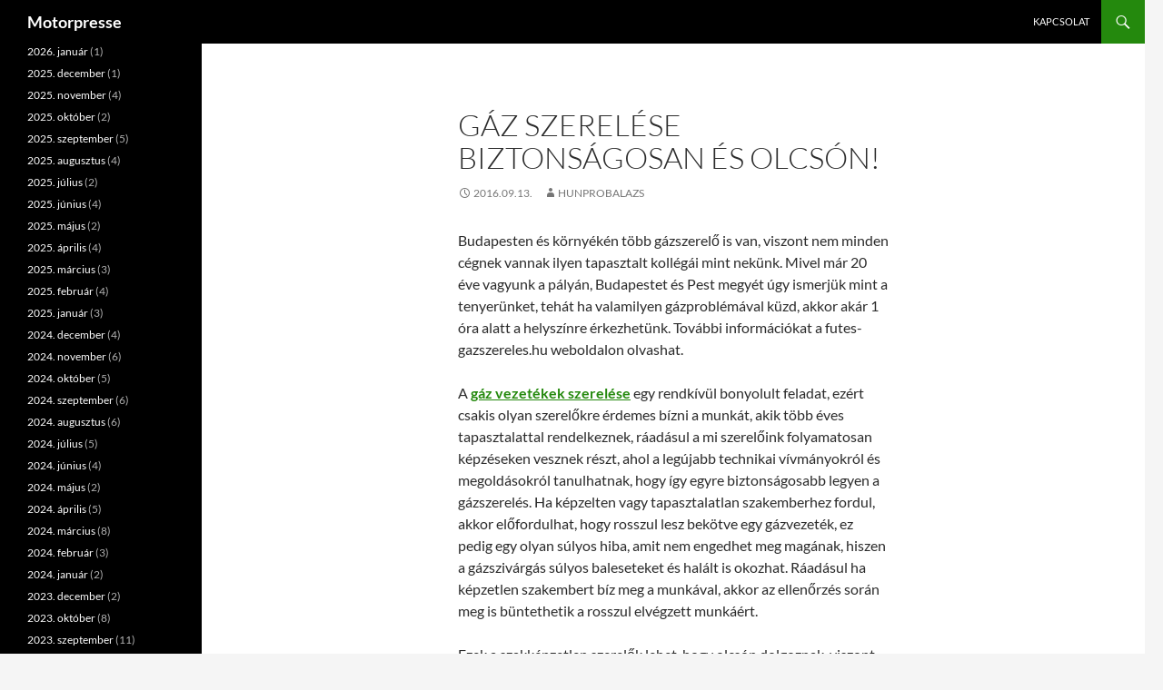

--- FILE ---
content_type: text/html; charset=UTF-8
request_url: https://motorpresse.hu/gaz-szerelese-biztonsagosan-es-olcson
body_size: 49969
content:
<!DOCTYPE html>
<html dir="ltr" lang="hu" prefix="og: https://ogp.me/ns#">
<head>
	<meta charset="UTF-8">
	<meta name="viewport" content="width=device-width, initial-scale=1.0">
	<title>Gáz szerelése biztonságosan és olcsón! - Motorpresse</title>
	<link rel="profile" href="https://gmpg.org/xfn/11">
	<link rel="pingback" href="https://motorpresse.hu/xmlrpc.php">
	
		<!-- All in One SEO 4.9.3 - aioseo.com -->
	<meta name="description" content="Budapesten és környékén több gázszerelő is van, viszont nem minden cégnek vannak ilyen tapasztalt kollégái mint nekünk. Mivel már 20 éve vagyunk a pályán, Budapestet és Pest megyét úgy ismerjük mint a tenyerünket, tehát ha valamilyen gázproblémával küzd, akkor akár 1 óra alatt a helyszínre érkezhetünk. További információkat a futes-gazszereles.hu weboldalon olvashat. A gáz vezetékek" />
	<meta name="robots" content="max-image-preview:large" />
	<meta name="author" content="hunprobalazs"/>
	<link rel="canonical" href="https://motorpresse.hu/gaz-szerelese-biztonsagosan-es-olcson" />
	<meta name="generator" content="All in One SEO (AIOSEO) 4.9.3" />
		<meta property="og:locale" content="hu_HU" />
		<meta property="og:site_name" content="Motorpresse -" />
		<meta property="og:type" content="article" />
		<meta property="og:title" content="Gáz szerelése biztonságosan és olcsón! - Motorpresse" />
		<meta property="og:description" content="Budapesten és környékén több gázszerelő is van, viszont nem minden cégnek vannak ilyen tapasztalt kollégái mint nekünk. Mivel már 20 éve vagyunk a pályán, Budapestet és Pest megyét úgy ismerjük mint a tenyerünket, tehát ha valamilyen gázproblémával küzd, akkor akár 1 óra alatt a helyszínre érkezhetünk. További információkat a futes-gazszereles.hu weboldalon olvashat. A gáz vezetékek" />
		<meta property="og:url" content="https://motorpresse.hu/gaz-szerelese-biztonsagosan-es-olcson" />
		<meta property="article:published_time" content="2016-09-12T23:00:42+00:00" />
		<meta property="article:modified_time" content="2016-09-12T23:00:42+00:00" />
		<meta name="twitter:card" content="summary" />
		<meta name="twitter:title" content="Gáz szerelése biztonságosan és olcsón! - Motorpresse" />
		<meta name="twitter:description" content="Budapesten és környékén több gázszerelő is van, viszont nem minden cégnek vannak ilyen tapasztalt kollégái mint nekünk. Mivel már 20 éve vagyunk a pályán, Budapestet és Pest megyét úgy ismerjük mint a tenyerünket, tehát ha valamilyen gázproblémával küzd, akkor akár 1 óra alatt a helyszínre érkezhetünk. További információkat a futes-gazszereles.hu weboldalon olvashat. A gáz vezetékek" />
		<script type="application/ld+json" class="aioseo-schema">
			{"@context":"https:\/\/schema.org","@graph":[{"@type":"BlogPosting","@id":"https:\/\/motorpresse.hu\/gaz-szerelese-biztonsagosan-es-olcson#blogposting","name":"G\u00e1z szerel\u00e9se biztons\u00e1gosan \u00e9s olcs\u00f3n! - Motorpresse","headline":"G\u00e1z szerel\u00e9se biztons\u00e1gosan \u00e9s olcs\u00f3n!","author":{"@id":"https:\/\/motorpresse.hu\/author\/hunprobalazs#author"},"publisher":{"@id":"https:\/\/motorpresse.hu\/#organization"},"datePublished":"2016-09-13T00:00:42+02:00","dateModified":"2016-09-13T00:00:42+02:00","inLanguage":"hu-HU","mainEntityOfPage":{"@id":"https:\/\/motorpresse.hu\/gaz-szerelese-biztonsagosan-es-olcson#webpage"},"isPartOf":{"@id":"https:\/\/motorpresse.hu\/gaz-szerelese-biztonsagosan-es-olcson#webpage"},"articleSection":"Cikkek, g\u00e1zszerel\u00e9s"},{"@type":"BreadcrumbList","@id":"https:\/\/motorpresse.hu\/gaz-szerelese-biztonsagosan-es-olcson#breadcrumblist","itemListElement":[{"@type":"ListItem","@id":"https:\/\/motorpresse.hu#listItem","position":1,"name":"Home","item":"https:\/\/motorpresse.hu","nextItem":{"@type":"ListItem","@id":"https:\/\/motorpresse.hu\/category\/cikkek#listItem","name":"Cikkek"}},{"@type":"ListItem","@id":"https:\/\/motorpresse.hu\/category\/cikkek#listItem","position":2,"name":"Cikkek","item":"https:\/\/motorpresse.hu\/category\/cikkek","nextItem":{"@type":"ListItem","@id":"https:\/\/motorpresse.hu\/gaz-szerelese-biztonsagosan-es-olcson#listItem","name":"G\u00e1z szerel\u00e9se biztons\u00e1gosan \u00e9s olcs\u00f3n!"},"previousItem":{"@type":"ListItem","@id":"https:\/\/motorpresse.hu#listItem","name":"Home"}},{"@type":"ListItem","@id":"https:\/\/motorpresse.hu\/gaz-szerelese-biztonsagosan-es-olcson#listItem","position":3,"name":"G\u00e1z szerel\u00e9se biztons\u00e1gosan \u00e9s olcs\u00f3n!","previousItem":{"@type":"ListItem","@id":"https:\/\/motorpresse.hu\/category\/cikkek#listItem","name":"Cikkek"}}]},{"@type":"Organization","@id":"https:\/\/motorpresse.hu\/#organization","name":"Motorpresse","url":"https:\/\/motorpresse.hu\/"},{"@type":"Person","@id":"https:\/\/motorpresse.hu\/author\/hunprobalazs#author","url":"https:\/\/motorpresse.hu\/author\/hunprobalazs","name":"hunprobalazs","image":{"@type":"ImageObject","@id":"https:\/\/motorpresse.hu\/gaz-szerelese-biztonsagosan-es-olcson#authorImage","url":"https:\/\/secure.gravatar.com\/avatar\/ec8bcb2e16774534dac239e6eb065585376c3e7719625d41bb66e352794b84a7?s=96&d=mm&r=g","width":96,"height":96,"caption":"hunprobalazs"}},{"@type":"WebPage","@id":"https:\/\/motorpresse.hu\/gaz-szerelese-biztonsagosan-es-olcson#webpage","url":"https:\/\/motorpresse.hu\/gaz-szerelese-biztonsagosan-es-olcson","name":"G\u00e1z szerel\u00e9se biztons\u00e1gosan \u00e9s olcs\u00f3n! - Motorpresse","description":"Budapesten \u00e9s k\u00f6rny\u00e9k\u00e9n t\u00f6bb g\u00e1zszerel\u0151 is van, viszont nem minden c\u00e9gnek vannak ilyen tapasztalt koll\u00e9g\u00e1i mint nek\u00fcnk. Mivel m\u00e1r 20 \u00e9ve vagyunk a p\u00e1ly\u00e1n, Budapestet \u00e9s Pest megy\u00e9t \u00fagy ismerj\u00fck mint a tenyer\u00fcnket, teh\u00e1t ha valamilyen g\u00e1zprobl\u00e9m\u00e1val k\u00fczd, akkor ak\u00e1r 1 \u00f3ra alatt a helysz\u00ednre \u00e9rkezhet\u00fcnk. Tov\u00e1bbi inform\u00e1ci\u00f3kat a futes-gazszereles.hu weboldalon olvashat. A g\u00e1z vezet\u00e9kek","inLanguage":"hu-HU","isPartOf":{"@id":"https:\/\/motorpresse.hu\/#website"},"breadcrumb":{"@id":"https:\/\/motorpresse.hu\/gaz-szerelese-biztonsagosan-es-olcson#breadcrumblist"},"author":{"@id":"https:\/\/motorpresse.hu\/author\/hunprobalazs#author"},"creator":{"@id":"https:\/\/motorpresse.hu\/author\/hunprobalazs#author"},"datePublished":"2016-09-13T00:00:42+02:00","dateModified":"2016-09-13T00:00:42+02:00"},{"@type":"WebSite","@id":"https:\/\/motorpresse.hu\/#website","url":"https:\/\/motorpresse.hu\/","name":"Motorpresse","inLanguage":"hu-HU","publisher":{"@id":"https:\/\/motorpresse.hu\/#organization"}}]}
		</script>
		<!-- All in One SEO -->

<link rel='dns-prefetch' href='//www.googletagmanager.com' />
<link rel="alternate" type="application/rss+xml" title="Motorpresse &raquo; hírcsatorna" href="https://motorpresse.hu/feed" />
<link rel="alternate" type="application/rss+xml" title="Motorpresse &raquo; hozzászólás hírcsatorna" href="https://motorpresse.hu/comments/feed" />
<link rel="alternate" title="oEmbed (JSON)" type="application/json+oembed" href="https://motorpresse.hu/wp-json/oembed/1.0/embed?url=https%3A%2F%2Fmotorpresse.hu%2Fgaz-szerelese-biztonsagosan-es-olcson" />
<link rel="alternate" title="oEmbed (XML)" type="text/xml+oembed" href="https://motorpresse.hu/wp-json/oembed/1.0/embed?url=https%3A%2F%2Fmotorpresse.hu%2Fgaz-szerelese-biztonsagosan-es-olcson&#038;format=xml" />
<style id='wp-img-auto-sizes-contain-inline-css'>
img:is([sizes=auto i],[sizes^="auto," i]){contain-intrinsic-size:3000px 1500px}
/*# sourceURL=wp-img-auto-sizes-contain-inline-css */
</style>
<style id='wp-emoji-styles-inline-css'>

	img.wp-smiley, img.emoji {
		display: inline !important;
		border: none !important;
		box-shadow: none !important;
		height: 1em !important;
		width: 1em !important;
		margin: 0 0.07em !important;
		vertical-align: -0.1em !important;
		background: none !important;
		padding: 0 !important;
	}
/*# sourceURL=wp-emoji-styles-inline-css */
</style>
<style id='wp-block-library-inline-css'>
:root{--wp-block-synced-color:#7a00df;--wp-block-synced-color--rgb:122,0,223;--wp-bound-block-color:var(--wp-block-synced-color);--wp-editor-canvas-background:#ddd;--wp-admin-theme-color:#007cba;--wp-admin-theme-color--rgb:0,124,186;--wp-admin-theme-color-darker-10:#006ba1;--wp-admin-theme-color-darker-10--rgb:0,107,160.5;--wp-admin-theme-color-darker-20:#005a87;--wp-admin-theme-color-darker-20--rgb:0,90,135;--wp-admin-border-width-focus:2px}@media (min-resolution:192dpi){:root{--wp-admin-border-width-focus:1.5px}}.wp-element-button{cursor:pointer}:root .has-very-light-gray-background-color{background-color:#eee}:root .has-very-dark-gray-background-color{background-color:#313131}:root .has-very-light-gray-color{color:#eee}:root .has-very-dark-gray-color{color:#313131}:root .has-vivid-green-cyan-to-vivid-cyan-blue-gradient-background{background:linear-gradient(135deg,#00d084,#0693e3)}:root .has-purple-crush-gradient-background{background:linear-gradient(135deg,#34e2e4,#4721fb 50%,#ab1dfe)}:root .has-hazy-dawn-gradient-background{background:linear-gradient(135deg,#faaca8,#dad0ec)}:root .has-subdued-olive-gradient-background{background:linear-gradient(135deg,#fafae1,#67a671)}:root .has-atomic-cream-gradient-background{background:linear-gradient(135deg,#fdd79a,#004a59)}:root .has-nightshade-gradient-background{background:linear-gradient(135deg,#330968,#31cdcf)}:root .has-midnight-gradient-background{background:linear-gradient(135deg,#020381,#2874fc)}:root{--wp--preset--font-size--normal:16px;--wp--preset--font-size--huge:42px}.has-regular-font-size{font-size:1em}.has-larger-font-size{font-size:2.625em}.has-normal-font-size{font-size:var(--wp--preset--font-size--normal)}.has-huge-font-size{font-size:var(--wp--preset--font-size--huge)}.has-text-align-center{text-align:center}.has-text-align-left{text-align:left}.has-text-align-right{text-align:right}.has-fit-text{white-space:nowrap!important}#end-resizable-editor-section{display:none}.aligncenter{clear:both}.items-justified-left{justify-content:flex-start}.items-justified-center{justify-content:center}.items-justified-right{justify-content:flex-end}.items-justified-space-between{justify-content:space-between}.screen-reader-text{border:0;clip-path:inset(50%);height:1px;margin:-1px;overflow:hidden;padding:0;position:absolute;width:1px;word-wrap:normal!important}.screen-reader-text:focus{background-color:#ddd;clip-path:none;color:#444;display:block;font-size:1em;height:auto;left:5px;line-height:normal;padding:15px 23px 14px;text-decoration:none;top:5px;width:auto;z-index:100000}html :where(.has-border-color){border-style:solid}html :where([style*=border-top-color]){border-top-style:solid}html :where([style*=border-right-color]){border-right-style:solid}html :where([style*=border-bottom-color]){border-bottom-style:solid}html :where([style*=border-left-color]){border-left-style:solid}html :where([style*=border-width]){border-style:solid}html :where([style*=border-top-width]){border-top-style:solid}html :where([style*=border-right-width]){border-right-style:solid}html :where([style*=border-bottom-width]){border-bottom-style:solid}html :where([style*=border-left-width]){border-left-style:solid}html :where(img[class*=wp-image-]){height:auto;max-width:100%}:where(figure){margin:0 0 1em}html :where(.is-position-sticky){--wp-admin--admin-bar--position-offset:var(--wp-admin--admin-bar--height,0px)}@media screen and (max-width:600px){html :where(.is-position-sticky){--wp-admin--admin-bar--position-offset:0px}}

/*# sourceURL=wp-block-library-inline-css */
</style><style id='wp-block-archives-inline-css'>
.wp-block-archives{box-sizing:border-box}.wp-block-archives-dropdown label{display:block}
/*# sourceURL=https://motorpresse.hu/wp-includes/blocks/archives/style.min.css */
</style>
<style id='wp-block-heading-inline-css'>
h1:where(.wp-block-heading).has-background,h2:where(.wp-block-heading).has-background,h3:where(.wp-block-heading).has-background,h4:where(.wp-block-heading).has-background,h5:where(.wp-block-heading).has-background,h6:where(.wp-block-heading).has-background{padding:1.25em 2.375em}h1.has-text-align-left[style*=writing-mode]:where([style*=vertical-lr]),h1.has-text-align-right[style*=writing-mode]:where([style*=vertical-rl]),h2.has-text-align-left[style*=writing-mode]:where([style*=vertical-lr]),h2.has-text-align-right[style*=writing-mode]:where([style*=vertical-rl]),h3.has-text-align-left[style*=writing-mode]:where([style*=vertical-lr]),h3.has-text-align-right[style*=writing-mode]:where([style*=vertical-rl]),h4.has-text-align-left[style*=writing-mode]:where([style*=vertical-lr]),h4.has-text-align-right[style*=writing-mode]:where([style*=vertical-rl]),h5.has-text-align-left[style*=writing-mode]:where([style*=vertical-lr]),h5.has-text-align-right[style*=writing-mode]:where([style*=vertical-rl]),h6.has-text-align-left[style*=writing-mode]:where([style*=vertical-lr]),h6.has-text-align-right[style*=writing-mode]:where([style*=vertical-rl]){rotate:180deg}
/*# sourceURL=https://motorpresse.hu/wp-includes/blocks/heading/style.min.css */
</style>
<style id='wp-block-group-inline-css'>
.wp-block-group{box-sizing:border-box}:where(.wp-block-group.wp-block-group-is-layout-constrained){position:relative}
/*# sourceURL=https://motorpresse.hu/wp-includes/blocks/group/style.min.css */
</style>
<style id='wp-block-group-theme-inline-css'>
:where(.wp-block-group.has-background){padding:1.25em 2.375em}
/*# sourceURL=https://motorpresse.hu/wp-includes/blocks/group/theme.min.css */
</style>
<style id='global-styles-inline-css'>
:root{--wp--preset--aspect-ratio--square: 1;--wp--preset--aspect-ratio--4-3: 4/3;--wp--preset--aspect-ratio--3-4: 3/4;--wp--preset--aspect-ratio--3-2: 3/2;--wp--preset--aspect-ratio--2-3: 2/3;--wp--preset--aspect-ratio--16-9: 16/9;--wp--preset--aspect-ratio--9-16: 9/16;--wp--preset--color--black: #000;--wp--preset--color--cyan-bluish-gray: #abb8c3;--wp--preset--color--white: #fff;--wp--preset--color--pale-pink: #f78da7;--wp--preset--color--vivid-red: #cf2e2e;--wp--preset--color--luminous-vivid-orange: #ff6900;--wp--preset--color--luminous-vivid-amber: #fcb900;--wp--preset--color--light-green-cyan: #7bdcb5;--wp--preset--color--vivid-green-cyan: #00d084;--wp--preset--color--pale-cyan-blue: #8ed1fc;--wp--preset--color--vivid-cyan-blue: #0693e3;--wp--preset--color--vivid-purple: #9b51e0;--wp--preset--color--green: #24890d;--wp--preset--color--dark-gray: #2b2b2b;--wp--preset--color--medium-gray: #767676;--wp--preset--color--light-gray: #f5f5f5;--wp--preset--gradient--vivid-cyan-blue-to-vivid-purple: linear-gradient(135deg,rgb(6,147,227) 0%,rgb(155,81,224) 100%);--wp--preset--gradient--light-green-cyan-to-vivid-green-cyan: linear-gradient(135deg,rgb(122,220,180) 0%,rgb(0,208,130) 100%);--wp--preset--gradient--luminous-vivid-amber-to-luminous-vivid-orange: linear-gradient(135deg,rgb(252,185,0) 0%,rgb(255,105,0) 100%);--wp--preset--gradient--luminous-vivid-orange-to-vivid-red: linear-gradient(135deg,rgb(255,105,0) 0%,rgb(207,46,46) 100%);--wp--preset--gradient--very-light-gray-to-cyan-bluish-gray: linear-gradient(135deg,rgb(238,238,238) 0%,rgb(169,184,195) 100%);--wp--preset--gradient--cool-to-warm-spectrum: linear-gradient(135deg,rgb(74,234,220) 0%,rgb(151,120,209) 20%,rgb(207,42,186) 40%,rgb(238,44,130) 60%,rgb(251,105,98) 80%,rgb(254,248,76) 100%);--wp--preset--gradient--blush-light-purple: linear-gradient(135deg,rgb(255,206,236) 0%,rgb(152,150,240) 100%);--wp--preset--gradient--blush-bordeaux: linear-gradient(135deg,rgb(254,205,165) 0%,rgb(254,45,45) 50%,rgb(107,0,62) 100%);--wp--preset--gradient--luminous-dusk: linear-gradient(135deg,rgb(255,203,112) 0%,rgb(199,81,192) 50%,rgb(65,88,208) 100%);--wp--preset--gradient--pale-ocean: linear-gradient(135deg,rgb(255,245,203) 0%,rgb(182,227,212) 50%,rgb(51,167,181) 100%);--wp--preset--gradient--electric-grass: linear-gradient(135deg,rgb(202,248,128) 0%,rgb(113,206,126) 100%);--wp--preset--gradient--midnight: linear-gradient(135deg,rgb(2,3,129) 0%,rgb(40,116,252) 100%);--wp--preset--font-size--small: 13px;--wp--preset--font-size--medium: 20px;--wp--preset--font-size--large: 36px;--wp--preset--font-size--x-large: 42px;--wp--preset--spacing--20: 0.44rem;--wp--preset--spacing--30: 0.67rem;--wp--preset--spacing--40: 1rem;--wp--preset--spacing--50: 1.5rem;--wp--preset--spacing--60: 2.25rem;--wp--preset--spacing--70: 3.38rem;--wp--preset--spacing--80: 5.06rem;--wp--preset--shadow--natural: 6px 6px 9px rgba(0, 0, 0, 0.2);--wp--preset--shadow--deep: 12px 12px 50px rgba(0, 0, 0, 0.4);--wp--preset--shadow--sharp: 6px 6px 0px rgba(0, 0, 0, 0.2);--wp--preset--shadow--outlined: 6px 6px 0px -3px rgb(255, 255, 255), 6px 6px rgb(0, 0, 0);--wp--preset--shadow--crisp: 6px 6px 0px rgb(0, 0, 0);}:where(.is-layout-flex){gap: 0.5em;}:where(.is-layout-grid){gap: 0.5em;}body .is-layout-flex{display: flex;}.is-layout-flex{flex-wrap: wrap;align-items: center;}.is-layout-flex > :is(*, div){margin: 0;}body .is-layout-grid{display: grid;}.is-layout-grid > :is(*, div){margin: 0;}:where(.wp-block-columns.is-layout-flex){gap: 2em;}:where(.wp-block-columns.is-layout-grid){gap: 2em;}:where(.wp-block-post-template.is-layout-flex){gap: 1.25em;}:where(.wp-block-post-template.is-layout-grid){gap: 1.25em;}.has-black-color{color: var(--wp--preset--color--black) !important;}.has-cyan-bluish-gray-color{color: var(--wp--preset--color--cyan-bluish-gray) !important;}.has-white-color{color: var(--wp--preset--color--white) !important;}.has-pale-pink-color{color: var(--wp--preset--color--pale-pink) !important;}.has-vivid-red-color{color: var(--wp--preset--color--vivid-red) !important;}.has-luminous-vivid-orange-color{color: var(--wp--preset--color--luminous-vivid-orange) !important;}.has-luminous-vivid-amber-color{color: var(--wp--preset--color--luminous-vivid-amber) !important;}.has-light-green-cyan-color{color: var(--wp--preset--color--light-green-cyan) !important;}.has-vivid-green-cyan-color{color: var(--wp--preset--color--vivid-green-cyan) !important;}.has-pale-cyan-blue-color{color: var(--wp--preset--color--pale-cyan-blue) !important;}.has-vivid-cyan-blue-color{color: var(--wp--preset--color--vivid-cyan-blue) !important;}.has-vivid-purple-color{color: var(--wp--preset--color--vivid-purple) !important;}.has-black-background-color{background-color: var(--wp--preset--color--black) !important;}.has-cyan-bluish-gray-background-color{background-color: var(--wp--preset--color--cyan-bluish-gray) !important;}.has-white-background-color{background-color: var(--wp--preset--color--white) !important;}.has-pale-pink-background-color{background-color: var(--wp--preset--color--pale-pink) !important;}.has-vivid-red-background-color{background-color: var(--wp--preset--color--vivid-red) !important;}.has-luminous-vivid-orange-background-color{background-color: var(--wp--preset--color--luminous-vivid-orange) !important;}.has-luminous-vivid-amber-background-color{background-color: var(--wp--preset--color--luminous-vivid-amber) !important;}.has-light-green-cyan-background-color{background-color: var(--wp--preset--color--light-green-cyan) !important;}.has-vivid-green-cyan-background-color{background-color: var(--wp--preset--color--vivid-green-cyan) !important;}.has-pale-cyan-blue-background-color{background-color: var(--wp--preset--color--pale-cyan-blue) !important;}.has-vivid-cyan-blue-background-color{background-color: var(--wp--preset--color--vivid-cyan-blue) !important;}.has-vivid-purple-background-color{background-color: var(--wp--preset--color--vivid-purple) !important;}.has-black-border-color{border-color: var(--wp--preset--color--black) !important;}.has-cyan-bluish-gray-border-color{border-color: var(--wp--preset--color--cyan-bluish-gray) !important;}.has-white-border-color{border-color: var(--wp--preset--color--white) !important;}.has-pale-pink-border-color{border-color: var(--wp--preset--color--pale-pink) !important;}.has-vivid-red-border-color{border-color: var(--wp--preset--color--vivid-red) !important;}.has-luminous-vivid-orange-border-color{border-color: var(--wp--preset--color--luminous-vivid-orange) !important;}.has-luminous-vivid-amber-border-color{border-color: var(--wp--preset--color--luminous-vivid-amber) !important;}.has-light-green-cyan-border-color{border-color: var(--wp--preset--color--light-green-cyan) !important;}.has-vivid-green-cyan-border-color{border-color: var(--wp--preset--color--vivid-green-cyan) !important;}.has-pale-cyan-blue-border-color{border-color: var(--wp--preset--color--pale-cyan-blue) !important;}.has-vivid-cyan-blue-border-color{border-color: var(--wp--preset--color--vivid-cyan-blue) !important;}.has-vivid-purple-border-color{border-color: var(--wp--preset--color--vivid-purple) !important;}.has-vivid-cyan-blue-to-vivid-purple-gradient-background{background: var(--wp--preset--gradient--vivid-cyan-blue-to-vivid-purple) !important;}.has-light-green-cyan-to-vivid-green-cyan-gradient-background{background: var(--wp--preset--gradient--light-green-cyan-to-vivid-green-cyan) !important;}.has-luminous-vivid-amber-to-luminous-vivid-orange-gradient-background{background: var(--wp--preset--gradient--luminous-vivid-amber-to-luminous-vivid-orange) !important;}.has-luminous-vivid-orange-to-vivid-red-gradient-background{background: var(--wp--preset--gradient--luminous-vivid-orange-to-vivid-red) !important;}.has-very-light-gray-to-cyan-bluish-gray-gradient-background{background: var(--wp--preset--gradient--very-light-gray-to-cyan-bluish-gray) !important;}.has-cool-to-warm-spectrum-gradient-background{background: var(--wp--preset--gradient--cool-to-warm-spectrum) !important;}.has-blush-light-purple-gradient-background{background: var(--wp--preset--gradient--blush-light-purple) !important;}.has-blush-bordeaux-gradient-background{background: var(--wp--preset--gradient--blush-bordeaux) !important;}.has-luminous-dusk-gradient-background{background: var(--wp--preset--gradient--luminous-dusk) !important;}.has-pale-ocean-gradient-background{background: var(--wp--preset--gradient--pale-ocean) !important;}.has-electric-grass-gradient-background{background: var(--wp--preset--gradient--electric-grass) !important;}.has-midnight-gradient-background{background: var(--wp--preset--gradient--midnight) !important;}.has-small-font-size{font-size: var(--wp--preset--font-size--small) !important;}.has-medium-font-size{font-size: var(--wp--preset--font-size--medium) !important;}.has-large-font-size{font-size: var(--wp--preset--font-size--large) !important;}.has-x-large-font-size{font-size: var(--wp--preset--font-size--x-large) !important;}
/*# sourceURL=global-styles-inline-css */
</style>

<style id='classic-theme-styles-inline-css'>
/*! This file is auto-generated */
.wp-block-button__link{color:#fff;background-color:#32373c;border-radius:9999px;box-shadow:none;text-decoration:none;padding:calc(.667em + 2px) calc(1.333em + 2px);font-size:1.125em}.wp-block-file__button{background:#32373c;color:#fff;text-decoration:none}
/*# sourceURL=/wp-includes/css/classic-themes.min.css */
</style>
<link rel='stylesheet' id='dashicons-css' href='https://motorpresse.hu/wp-includes/css/dashicons.min.css?ver=e195b15c81fa51062f33784aac8d6b62' media='all' />
<link rel='stylesheet' id='admin-bar-css' href='https://motorpresse.hu/wp-includes/css/admin-bar.min.css?ver=e195b15c81fa51062f33784aac8d6b62' media='all' />
<style id='admin-bar-inline-css'>

    /* Hide CanvasJS credits for P404 charts specifically */
    #p404RedirectChart .canvasjs-chart-credit {
        display: none !important;
    }
    
    #p404RedirectChart canvas {
        border-radius: 6px;
    }

    .p404-redirect-adminbar-weekly-title {
        font-weight: bold;
        font-size: 14px;
        color: #fff;
        margin-bottom: 6px;
    }

    #wpadminbar #wp-admin-bar-p404_free_top_button .ab-icon:before {
        content: "\f103";
        color: #dc3545;
        top: 3px;
    }
    
    #wp-admin-bar-p404_free_top_button .ab-item {
        min-width: 80px !important;
        padding: 0px !important;
    }
    
    /* Ensure proper positioning and z-index for P404 dropdown */
    .p404-redirect-adminbar-dropdown-wrap { 
        min-width: 0; 
        padding: 0;
        position: static !important;
    }
    
    #wpadminbar #wp-admin-bar-p404_free_top_button_dropdown {
        position: static !important;
    }
    
    #wpadminbar #wp-admin-bar-p404_free_top_button_dropdown .ab-item {
        padding: 0 !important;
        margin: 0 !important;
    }
    
    .p404-redirect-dropdown-container {
        min-width: 340px;
        padding: 18px 18px 12px 18px;
        background: #23282d !important;
        color: #fff;
        border-radius: 12px;
        box-shadow: 0 8px 32px rgba(0,0,0,0.25);
        margin-top: 10px;
        position: relative !important;
        z-index: 999999 !important;
        display: block !important;
        border: 1px solid #444;
    }
    
    /* Ensure P404 dropdown appears on hover */
    #wpadminbar #wp-admin-bar-p404_free_top_button .p404-redirect-dropdown-container { 
        display: none !important;
    }
    
    #wpadminbar #wp-admin-bar-p404_free_top_button:hover .p404-redirect-dropdown-container { 
        display: block !important;
    }
    
    #wpadminbar #wp-admin-bar-p404_free_top_button:hover #wp-admin-bar-p404_free_top_button_dropdown .p404-redirect-dropdown-container {
        display: block !important;
    }
    
    .p404-redirect-card {
        background: #2c3338;
        border-radius: 8px;
        padding: 18px 18px 12px 18px;
        box-shadow: 0 2px 8px rgba(0,0,0,0.07);
        display: flex;
        flex-direction: column;
        align-items: flex-start;
        border: 1px solid #444;
    }
    
    .p404-redirect-btn {
        display: inline-block;
        background: #dc3545;
        color: #fff !important;
        font-weight: bold;
        padding: 5px 22px;
        border-radius: 8px;
        text-decoration: none;
        font-size: 17px;
        transition: background 0.2s, box-shadow 0.2s;
        margin-top: 8px;
        box-shadow: 0 2px 8px rgba(220,53,69,0.15);
        text-align: center;
        line-height: 1.6;
    }
    
    .p404-redirect-btn:hover {
        background: #c82333;
        color: #fff !important;
        box-shadow: 0 4px 16px rgba(220,53,69,0.25);
    }
    
    /* Prevent conflicts with other admin bar dropdowns */
    #wpadminbar .ab-top-menu > li:hover > .ab-item,
    #wpadminbar .ab-top-menu > li.hover > .ab-item {
        z-index: auto;
    }
    
    #wpadminbar #wp-admin-bar-p404_free_top_button:hover > .ab-item {
        z-index: 999998 !important;
    }
    
/*# sourceURL=admin-bar-inline-css */
</style>
<link rel='stylesheet' id='contact-form-7-css' href='https://motorpresse.hu/wp-content/plugins/contact-form-7/includes/css/styles.css?ver=6.1.4' media='all' />
<link rel='stylesheet' id='twentyfourteen-lato-css' href='https://motorpresse.hu/wp-content/themes/twentyfourteen/fonts/font-lato.css?ver=20230328' media='all' />
<link rel='stylesheet' id='genericons-css' href='https://motorpresse.hu/wp-content/themes/twentyfourteen/genericons/genericons.css?ver=20251101' media='all' />
<link rel='stylesheet' id='twentyfourteen-style-css' href='https://motorpresse.hu/wp-content/themes/twentyfourteen/style.css?ver=20251202' media='all' />
<link rel='stylesheet' id='twentyfourteen-block-style-css' href='https://motorpresse.hu/wp-content/themes/twentyfourteen/css/blocks.css?ver=20250715' media='all' />
<script src="https://motorpresse.hu/wp-includes/js/jquery/jquery.min.js?ver=3.7.1" id="jquery-core-js"></script>
<script src="https://motorpresse.hu/wp-includes/js/jquery/jquery-migrate.min.js?ver=3.4.1" id="jquery-migrate-js"></script>
<script src="https://motorpresse.hu/wp-content/themes/twentyfourteen/js/functions.js?ver=20250729" id="twentyfourteen-script-js" defer data-wp-strategy="defer"></script>
<link rel="https://api.w.org/" href="https://motorpresse.hu/wp-json/" /><link rel="alternate" title="JSON" type="application/json" href="https://motorpresse.hu/wp-json/wp/v2/posts/6778" /><link rel="EditURI" type="application/rsd+xml" title="RSD" href="https://motorpresse.hu/xmlrpc.php?rsd" />
<meta name="generator" content="Site Kit by Google 1.170.0" /><meta name="google-site-verification" content="hgl-u87aWGoRFYSREiMSh8Ix2De_oEvfmGM0C_skfL0">		<style id="wp-custom-css">
			.entry-content, .entry-summary, .page-content, .nav-links, .comment-content, .widget {
-webkit-hyphens: none;
-moz-hyphens: none;
-ms-hyphens: none;
hyphens: none;
word-wrap: normal;
}		</style>
		</head>

<body data-rsssl=1 class="wp-singular post-template-default single single-post postid-6778 single-format-standard wp-embed-responsive wp-theme-twentyfourteen masthead-fixed full-width singular">
<a class="screen-reader-text skip-link" href="#content">
	Kilépés a tartalomba</a>
<div id="page" class="hfeed site">
		
	<header id="masthead" class="site-header">
		<div class="header-main">
							<h1 class="site-title"><a href="https://motorpresse.hu/" rel="home" >Motorpresse</a></h1>
			
			<div class="search-toggle">
				<a href="#search-container" class="screen-reader-text" aria-expanded="false" aria-controls="search-container">
					Keresés				</a>
			</div>

			<nav id="primary-navigation" class="site-navigation primary-navigation">
				<button class="menu-toggle">Elsődleges menü</button>
				<div id="primary-menu" class="nav-menu"><ul>
<li class="page_item page-item-10"><a href="https://motorpresse.hu/kapcsolat">Kapcsolat</a></li>
</ul></div>
			</nav>
		</div>

		<div id="search-container" class="search-box-wrapper hide">
			<div class="search-box">
				<form role="search" method="get" class="search-form" action="https://motorpresse.hu/">
				<label>
					<span class="screen-reader-text">Keresés:</span>
					<input type="search" class="search-field" placeholder="Keresés&hellip;" value="" name="s" />
				</label>
				<input type="submit" class="search-submit" value="Keresés" />
			</form>			</div>
		</div>
	</header><!-- #masthead -->

	<div id="main" class="site-main">

	<div id="primary" class="content-area">
		<div id="content" class="site-content" role="main">
			
<article id="post-6778" class="post-6778 post type-post status-publish format-standard hentry category-cikkek tag-gazszereles">
	
	<header class="entry-header">
		<h1 class="entry-title">Gáz szerelése biztonságosan és olcsón!</h1>
		<div class="entry-meta">
			<span class="entry-date"><a href="https://motorpresse.hu/gaz-szerelese-biztonsagosan-es-olcson" rel="bookmark"><time class="entry-date" datetime="2016-09-13T00:00:42+02:00">2016.09.13.</time></a></span> <span class="byline"><span class="author vcard"><a class="url fn n" href="https://motorpresse.hu/author/hunprobalazs" rel="author">hunprobalazs</a></span></span>		</div><!-- .entry-meta -->
	</header><!-- .entry-header -->

		<div class="entry-content">
		<p>Budapesten és környékén több gázszerelő is van, viszont nem minden cégnek vannak ilyen tapasztalt kollégái mint nekünk. Mivel már 20 éve vagyunk a pályán, Budapestet és Pest megyét úgy ismerjük mint a tenyerünket, tehát ha valamilyen gázproblémával küzd, akkor akár 1 óra alatt a helyszínre érkezhetünk. További információkat a futes-gazszereles.hu weboldalon olvashat.<span id="more-6778"></span></p>
<p>A <a title="gáz vezetékek szerelése" href="https://futes-gazszereles.hu/gazszerelo-pest-megye-budapesten/"><strong>gáz vezetékek szerelése</strong></a> egy rendkívül bonyolult feladat, ezért csakis olyan szerelőkre érdemes bízni a munkát, akik több éves tapasztalattal rendelkeznek, ráadásul a mi szerelőink folyamatosan képzéseken vesznek részt, ahol a legújabb technikai vívmányokról és megoldásokról tanulhatnak, hogy így egyre biztonságosabb legyen a gázszerelés. Ha képzelten vagy tapasztalatlan szakemberhez fordul, akkor előfordulhat, hogy rosszul lesz bekötve egy gázvezeték, ez pedig egy olyan súlyos hiba, amit nem engedhet meg magának, hiszen a gázszivárgás súlyos baleseteket és halált is okozhat. Ráadásul ha képzetlen szakembert bíz meg a munkával, akkor az ellenőrzés során meg is büntethetik a rosszul elvégzett munkáért.</p>
<p>Ezek a szakképzetlen szerelők lehet, hogy olcsón dolgoznak, viszont hosszútávon jobban megéri többet költeni a gázkészülékek szerelésére, hogy így mindig biztonságban legyen ön is és családja is. Válasszon tehát olyan céget, amelyről elmondható, hogy professzionális munkát végeznek. Nálunk teljesen ingyenes a visszahívás, a kiszállás, a munkafelmérés, illetve az árajánlat adás is, ezért érdemes minket választani. Amennyiben többet szeretne megtudni a gázszerelésről, mindenképp látogassa fel weboldalunkat a futes-gazszereles.hu-t, ahol olvashat bővebb leírást. Kérdések felmerülése esetén forduljon barátságos ügyfélszolgálatunkhoz az eurogazhungaria@gmail.com e-mail címen.</p>
	</div><!-- .entry-content -->
	
	<footer class="entry-meta"><span class="tag-links"><a href="https://motorpresse.hu/tag/gazszereles" rel="tag">gázszerelés</a></span></footer></article><!-- #post-6778 -->
		<nav class="navigation post-navigation">
		<h1 class="screen-reader-text">
			Bejegyzés navigáció		</h1>
		<div class="nav-links">
			<a href="https://motorpresse.hu/vezermuszij-vezerles-csere-olcson" rel="prev"><span class="meta-nav">Előző bejegyzés</span> Vezérműszíj, vezérlés csere olcsón!</a><a href="https://motorpresse.hu/kovacs-autoalkatreszek-felszerelkezve-deawoo-alkatreszekkel-is" rel="next"><span class="meta-nav">Következő bejegyzés</span> Kovács Autóalkatrészek – felszerelkezve Deawoo alkatrészekkel is</a>			</div><!-- .nav-links -->
		</nav><!-- .navigation -->
				</div><!-- #content -->
	</div><!-- #primary -->

<div id="secondary">
	
	
		<div id="primary-sidebar" class="primary-sidebar widget-area" role="complementary">
		<aside id="block-7" class="widget widget_block widget_archive"><ul class="wp-block-archives-list wp-block-archives">	<li><a href='https://motorpresse.hu/2026/01'>2026. január</a>&nbsp;(1)</li>
	<li><a href='https://motorpresse.hu/2025/12'>2025. december</a>&nbsp;(1)</li>
	<li><a href='https://motorpresse.hu/2025/11'>2025. november</a>&nbsp;(4)</li>
	<li><a href='https://motorpresse.hu/2025/10'>2025. október</a>&nbsp;(2)</li>
	<li><a href='https://motorpresse.hu/2025/09'>2025. szeptember</a>&nbsp;(5)</li>
	<li><a href='https://motorpresse.hu/2025/08'>2025. augusztus</a>&nbsp;(4)</li>
	<li><a href='https://motorpresse.hu/2025/07'>2025. július</a>&nbsp;(2)</li>
	<li><a href='https://motorpresse.hu/2025/06'>2025. június</a>&nbsp;(4)</li>
	<li><a href='https://motorpresse.hu/2025/05'>2025. május</a>&nbsp;(2)</li>
	<li><a href='https://motorpresse.hu/2025/04'>2025. április</a>&nbsp;(4)</li>
	<li><a href='https://motorpresse.hu/2025/03'>2025. március</a>&nbsp;(3)</li>
	<li><a href='https://motorpresse.hu/2025/02'>2025. február</a>&nbsp;(4)</li>
	<li><a href='https://motorpresse.hu/2025/01'>2025. január</a>&nbsp;(3)</li>
	<li><a href='https://motorpresse.hu/2024/12'>2024. december</a>&nbsp;(4)</li>
	<li><a href='https://motorpresse.hu/2024/11'>2024. november</a>&nbsp;(6)</li>
	<li><a href='https://motorpresse.hu/2024/10'>2024. október</a>&nbsp;(5)</li>
	<li><a href='https://motorpresse.hu/2024/09'>2024. szeptember</a>&nbsp;(6)</li>
	<li><a href='https://motorpresse.hu/2024/08'>2024. augusztus</a>&nbsp;(6)</li>
	<li><a href='https://motorpresse.hu/2024/07'>2024. július</a>&nbsp;(5)</li>
	<li><a href='https://motorpresse.hu/2024/06'>2024. június</a>&nbsp;(4)</li>
	<li><a href='https://motorpresse.hu/2024/05'>2024. május</a>&nbsp;(2)</li>
	<li><a href='https://motorpresse.hu/2024/04'>2024. április</a>&nbsp;(5)</li>
	<li><a href='https://motorpresse.hu/2024/03'>2024. március</a>&nbsp;(8)</li>
	<li><a href='https://motorpresse.hu/2024/02'>2024. február</a>&nbsp;(3)</li>
	<li><a href='https://motorpresse.hu/2024/01'>2024. január</a>&nbsp;(2)</li>
	<li><a href='https://motorpresse.hu/2023/12'>2023. december</a>&nbsp;(2)</li>
	<li><a href='https://motorpresse.hu/2023/10'>2023. október</a>&nbsp;(8)</li>
	<li><a href='https://motorpresse.hu/2023/09'>2023. szeptember</a>&nbsp;(11)</li>
	<li><a href='https://motorpresse.hu/2023/08'>2023. augusztus</a>&nbsp;(11)</li>
	<li><a href='https://motorpresse.hu/2023/07'>2023. július</a>&nbsp;(13)</li>
	<li><a href='https://motorpresse.hu/2023/06'>2023. június</a>&nbsp;(12)</li>
	<li><a href='https://motorpresse.hu/2023/05'>2023. május</a>&nbsp;(11)</li>
	<li><a href='https://motorpresse.hu/2023/04'>2023. április</a>&nbsp;(7)</li>
	<li><a href='https://motorpresse.hu/2023/03'>2023. március</a>&nbsp;(12)</li>
	<li><a href='https://motorpresse.hu/2023/02'>2023. február</a>&nbsp;(5)</li>
	<li><a href='https://motorpresse.hu/2023/01'>2023. január</a>&nbsp;(8)</li>
	<li><a href='https://motorpresse.hu/2022/12'>2022. december</a>&nbsp;(2)</li>
	<li><a href='https://motorpresse.hu/2022/11'>2022. november</a>&nbsp;(9)</li>
	<li><a href='https://motorpresse.hu/2022/10'>2022. október</a>&nbsp;(5)</li>
	<li><a href='https://motorpresse.hu/2022/09'>2022. szeptember</a>&nbsp;(6)</li>
	<li><a href='https://motorpresse.hu/2022/08'>2022. augusztus</a>&nbsp;(14)</li>
	<li><a href='https://motorpresse.hu/2022/07'>2022. július</a>&nbsp;(8)</li>
	<li><a href='https://motorpresse.hu/2022/06'>2022. június</a>&nbsp;(5)</li>
	<li><a href='https://motorpresse.hu/2022/05'>2022. május</a>&nbsp;(19)</li>
	<li><a href='https://motorpresse.hu/2022/04'>2022. április</a>&nbsp;(9)</li>
	<li><a href='https://motorpresse.hu/2022/03'>2022. március</a>&nbsp;(12)</li>
	<li><a href='https://motorpresse.hu/2022/02'>2022. február</a>&nbsp;(4)</li>
	<li><a href='https://motorpresse.hu/2022/01'>2022. január</a>&nbsp;(6)</li>
	<li><a href='https://motorpresse.hu/2021/12'>2021. december</a>&nbsp;(6)</li>
	<li><a href='https://motorpresse.hu/2021/11'>2021. november</a>&nbsp;(6)</li>
	<li><a href='https://motorpresse.hu/2021/10'>2021. október</a>&nbsp;(5)</li>
	<li><a href='https://motorpresse.hu/2021/09'>2021. szeptember</a>&nbsp;(15)</li>
	<li><a href='https://motorpresse.hu/2021/08'>2021. augusztus</a>&nbsp;(7)</li>
	<li><a href='https://motorpresse.hu/2021/07'>2021. július</a>&nbsp;(15)</li>
	<li><a href='https://motorpresse.hu/2021/06'>2021. június</a>&nbsp;(8)</li>
	<li><a href='https://motorpresse.hu/2021/05'>2021. május</a>&nbsp;(8)</li>
	<li><a href='https://motorpresse.hu/2021/04'>2021. április</a>&nbsp;(14)</li>
	<li><a href='https://motorpresse.hu/2021/03'>2021. március</a>&nbsp;(10)</li>
	<li><a href='https://motorpresse.hu/2021/02'>2021. február</a>&nbsp;(6)</li>
	<li><a href='https://motorpresse.hu/2021/01'>2021. január</a>&nbsp;(9)</li>
	<li><a href='https://motorpresse.hu/2020/12'>2020. december</a>&nbsp;(8)</li>
	<li><a href='https://motorpresse.hu/2020/11'>2020. november</a>&nbsp;(9)</li>
	<li><a href='https://motorpresse.hu/2020/10'>2020. október</a>&nbsp;(5)</li>
	<li><a href='https://motorpresse.hu/2020/09'>2020. szeptember</a>&nbsp;(7)</li>
	<li><a href='https://motorpresse.hu/2020/08'>2020. augusztus</a>&nbsp;(7)</li>
	<li><a href='https://motorpresse.hu/2020/07'>2020. július</a>&nbsp;(4)</li>
	<li><a href='https://motorpresse.hu/2020/06'>2020. június</a>&nbsp;(1)</li>
	<li><a href='https://motorpresse.hu/2020/05'>2020. május</a>&nbsp;(4)</li>
	<li><a href='https://motorpresse.hu/2020/04'>2020. április</a>&nbsp;(7)</li>
	<li><a href='https://motorpresse.hu/2020/03'>2020. március</a>&nbsp;(4)</li>
	<li><a href='https://motorpresse.hu/2020/02'>2020. február</a>&nbsp;(5)</li>
	<li><a href='https://motorpresse.hu/2020/01'>2020. január</a>&nbsp;(6)</li>
	<li><a href='https://motorpresse.hu/2019/12'>2019. december</a>&nbsp;(5)</li>
	<li><a href='https://motorpresse.hu/2019/11'>2019. november</a>&nbsp;(2)</li>
	<li><a href='https://motorpresse.hu/2019/10'>2019. október</a>&nbsp;(14)</li>
	<li><a href='https://motorpresse.hu/2019/09'>2019. szeptember</a>&nbsp;(3)</li>
	<li><a href='https://motorpresse.hu/2019/08'>2019. augusztus</a>&nbsp;(3)</li>
	<li><a href='https://motorpresse.hu/2019/07'>2019. július</a>&nbsp;(6)</li>
	<li><a href='https://motorpresse.hu/2019/06'>2019. június</a>&nbsp;(7)</li>
	<li><a href='https://motorpresse.hu/2019/05'>2019. május</a>&nbsp;(6)</li>
	<li><a href='https://motorpresse.hu/2019/04'>2019. április</a>&nbsp;(6)</li>
	<li><a href='https://motorpresse.hu/2019/03'>2019. március</a>&nbsp;(4)</li>
	<li><a href='https://motorpresse.hu/2019/02'>2019. február</a>&nbsp;(5)</li>
	<li><a href='https://motorpresse.hu/2019/01'>2019. január</a>&nbsp;(4)</li>
	<li><a href='https://motorpresse.hu/2018/12'>2018. december</a>&nbsp;(3)</li>
	<li><a href='https://motorpresse.hu/2018/11'>2018. november</a>&nbsp;(7)</li>
	<li><a href='https://motorpresse.hu/2018/10'>2018. október</a>&nbsp;(10)</li>
	<li><a href='https://motorpresse.hu/2018/09'>2018. szeptember</a>&nbsp;(5)</li>
	<li><a href='https://motorpresse.hu/2018/08'>2018. augusztus</a>&nbsp;(10)</li>
	<li><a href='https://motorpresse.hu/2018/07'>2018. július</a>&nbsp;(7)</li>
	<li><a href='https://motorpresse.hu/2018/06'>2018. június</a>&nbsp;(12)</li>
	<li><a href='https://motorpresse.hu/2018/05'>2018. május</a>&nbsp;(3)</li>
	<li><a href='https://motorpresse.hu/2018/04'>2018. április</a>&nbsp;(6)</li>
	<li><a href='https://motorpresse.hu/2018/03'>2018. március</a>&nbsp;(3)</li>
	<li><a href='https://motorpresse.hu/2018/02'>2018. február</a>&nbsp;(10)</li>
	<li><a href='https://motorpresse.hu/2018/01'>2018. január</a>&nbsp;(5)</li>
	<li><a href='https://motorpresse.hu/2017/12'>2017. december</a>&nbsp;(1)</li>
	<li><a href='https://motorpresse.hu/2017/11'>2017. november</a>&nbsp;(4)</li>
	<li><a href='https://motorpresse.hu/2017/10'>2017. október</a>&nbsp;(5)</li>
	<li><a href='https://motorpresse.hu/2017/09'>2017. szeptember</a>&nbsp;(6)</li>
	<li><a href='https://motorpresse.hu/2017/08'>2017. augusztus</a>&nbsp;(3)</li>
	<li><a href='https://motorpresse.hu/2017/07'>2017. július</a>&nbsp;(2)</li>
	<li><a href='https://motorpresse.hu/2017/06'>2017. június</a>&nbsp;(4)</li>
	<li><a href='https://motorpresse.hu/2017/05'>2017. május</a>&nbsp;(4)</li>
	<li><a href='https://motorpresse.hu/2017/04'>2017. április</a>&nbsp;(6)</li>
	<li><a href='https://motorpresse.hu/2017/03'>2017. március</a>&nbsp;(1)</li>
	<li><a href='https://motorpresse.hu/2017/02'>2017. február</a>&nbsp;(4)</li>
	<li><a href='https://motorpresse.hu/2017/01'>2017. január</a>&nbsp;(8)</li>
	<li><a href='https://motorpresse.hu/2016/12'>2016. december</a>&nbsp;(1)</li>
	<li><a href='https://motorpresse.hu/2016/11'>2016. november</a>&nbsp;(6)</li>
	<li><a href='https://motorpresse.hu/2016/10'>2016. október</a>&nbsp;(2)</li>
	<li><a href='https://motorpresse.hu/2016/09'>2016. szeptember</a>&nbsp;(2)</li>
	<li><a href='https://motorpresse.hu/2016/08'>2016. augusztus</a>&nbsp;(2)</li>
	<li><a href='https://motorpresse.hu/2016/07'>2016. július</a>&nbsp;(5)</li>
	<li><a href='https://motorpresse.hu/2016/06'>2016. június</a>&nbsp;(1)</li>
	<li><a href='https://motorpresse.hu/2016/05'>2016. május</a>&nbsp;(5)</li>
	<li><a href='https://motorpresse.hu/2016/04'>2016. április</a>&nbsp;(2)</li>
	<li><a href='https://motorpresse.hu/2016/03'>2016. március</a>&nbsp;(2)</li>
	<li><a href='https://motorpresse.hu/2016/02'>2016. február</a>&nbsp;(6)</li>
</ul></aside><aside id="block-8" class="widget widget_block">
<h2 class="wp-block-heading">Archívum</h2>
</aside><aside id="block-4" class="widget widget_block">
<div class="wp-block-group"><div class="wp-block-group__inner-container is-layout-flow wp-block-group-is-layout-flow"></div></div>
</aside><aside id="block-5" class="widget widget_block">
<div class="wp-block-group"><div class="wp-block-group__inner-container is-layout-flow wp-block-group-is-layout-flow"></div></div>
</aside><aside id="block-6" class="widget widget_block">
<div class="wp-block-group"><div class="wp-block-group__inner-container is-layout-flow wp-block-group-is-layout-flow"></div></div>
</aside>	</div><!-- #primary-sidebar -->
	</div><!-- #secondary -->

		</div><!-- #main -->

		<footer id="colophon" class="site-footer">

			
			<div class="site-info">
												<a href="https://hu.wordpress.org/" class="imprint">
					Proudly powered by WordPress				</a>
			</div><!-- .site-info -->
		</footer><!-- #colophon -->
	</div><!-- #page -->

	<script type="speculationrules">
{"prefetch":[{"source":"document","where":{"and":[{"href_matches":"/*"},{"not":{"href_matches":["/wp-*.php","/wp-admin/*","/wp-content/uploads/*","/wp-content/*","/wp-content/plugins/*","/wp-content/themes/twentyfourteen/*","/*\\?(.+)"]}},{"not":{"selector_matches":"a[rel~=\"nofollow\"]"}},{"not":{"selector_matches":".no-prefetch, .no-prefetch a"}}]},"eagerness":"conservative"}]}
</script>
<script src="https://motorpresse.hu/wp-includes/js/dist/hooks.min.js?ver=dd5603f07f9220ed27f1" id="wp-hooks-js"></script>
<script src="https://motorpresse.hu/wp-includes/js/dist/i18n.min.js?ver=c26c3dc7bed366793375" id="wp-i18n-js"></script>
<script id="wp-i18n-js-after">
wp.i18n.setLocaleData( { 'text direction\u0004ltr': [ 'ltr' ] } );
//# sourceURL=wp-i18n-js-after
</script>
<script src="https://motorpresse.hu/wp-content/plugins/contact-form-7/includes/swv/js/index.js?ver=6.1.4" id="swv-js"></script>
<script id="contact-form-7-js-translations">
( function( domain, translations ) {
	var localeData = translations.locale_data[ domain ] || translations.locale_data.messages;
	localeData[""].domain = domain;
	wp.i18n.setLocaleData( localeData, domain );
} )( "contact-form-7", {"translation-revision-date":"2025-06-30 16:09:30+0000","generator":"GlotPress\/4.0.1","domain":"messages","locale_data":{"messages":{"":{"domain":"messages","plural-forms":"nplurals=2; plural=n != 1;","lang":"hu"},"This contact form is placed in the wrong place.":["Ez a kapcsolatfelv\u00e9teli \u0171rlap rossz helyre ker\u00fclt."],"Error:":["Hiba:"]}},"comment":{"reference":"includes\/js\/index.js"}} );
//# sourceURL=contact-form-7-js-translations
</script>
<script id="contact-form-7-js-before">
var wpcf7 = {
    "api": {
        "root": "https:\/\/motorpresse.hu\/wp-json\/",
        "namespace": "contact-form-7\/v1"
    }
};
//# sourceURL=contact-form-7-js-before
</script>
<script src="https://motorpresse.hu/wp-content/plugins/contact-form-7/includes/js/index.js?ver=6.1.4" id="contact-form-7-js"></script>
<script id="wp-emoji-settings" type="application/json">
{"baseUrl":"https://s.w.org/images/core/emoji/17.0.2/72x72/","ext":".png","svgUrl":"https://s.w.org/images/core/emoji/17.0.2/svg/","svgExt":".svg","source":{"concatemoji":"https://motorpresse.hu/wp-includes/js/wp-emoji-release.min.js?ver=e195b15c81fa51062f33784aac8d6b62"}}
</script>
<script type="module">
/*! This file is auto-generated */
const a=JSON.parse(document.getElementById("wp-emoji-settings").textContent),o=(window._wpemojiSettings=a,"wpEmojiSettingsSupports"),s=["flag","emoji"];function i(e){try{var t={supportTests:e,timestamp:(new Date).valueOf()};sessionStorage.setItem(o,JSON.stringify(t))}catch(e){}}function c(e,t,n){e.clearRect(0,0,e.canvas.width,e.canvas.height),e.fillText(t,0,0);t=new Uint32Array(e.getImageData(0,0,e.canvas.width,e.canvas.height).data);e.clearRect(0,0,e.canvas.width,e.canvas.height),e.fillText(n,0,0);const a=new Uint32Array(e.getImageData(0,0,e.canvas.width,e.canvas.height).data);return t.every((e,t)=>e===a[t])}function p(e,t){e.clearRect(0,0,e.canvas.width,e.canvas.height),e.fillText(t,0,0);var n=e.getImageData(16,16,1,1);for(let e=0;e<n.data.length;e++)if(0!==n.data[e])return!1;return!0}function u(e,t,n,a){switch(t){case"flag":return n(e,"\ud83c\udff3\ufe0f\u200d\u26a7\ufe0f","\ud83c\udff3\ufe0f\u200b\u26a7\ufe0f")?!1:!n(e,"\ud83c\udde8\ud83c\uddf6","\ud83c\udde8\u200b\ud83c\uddf6")&&!n(e,"\ud83c\udff4\udb40\udc67\udb40\udc62\udb40\udc65\udb40\udc6e\udb40\udc67\udb40\udc7f","\ud83c\udff4\u200b\udb40\udc67\u200b\udb40\udc62\u200b\udb40\udc65\u200b\udb40\udc6e\u200b\udb40\udc67\u200b\udb40\udc7f");case"emoji":return!a(e,"\ud83e\u1fac8")}return!1}function f(e,t,n,a){let r;const o=(r="undefined"!=typeof WorkerGlobalScope&&self instanceof WorkerGlobalScope?new OffscreenCanvas(300,150):document.createElement("canvas")).getContext("2d",{willReadFrequently:!0}),s=(o.textBaseline="top",o.font="600 32px Arial",{});return e.forEach(e=>{s[e]=t(o,e,n,a)}),s}function r(e){var t=document.createElement("script");t.src=e,t.defer=!0,document.head.appendChild(t)}a.supports={everything:!0,everythingExceptFlag:!0},new Promise(t=>{let n=function(){try{var e=JSON.parse(sessionStorage.getItem(o));if("object"==typeof e&&"number"==typeof e.timestamp&&(new Date).valueOf()<e.timestamp+604800&&"object"==typeof e.supportTests)return e.supportTests}catch(e){}return null}();if(!n){if("undefined"!=typeof Worker&&"undefined"!=typeof OffscreenCanvas&&"undefined"!=typeof URL&&URL.createObjectURL&&"undefined"!=typeof Blob)try{var e="postMessage("+f.toString()+"("+[JSON.stringify(s),u.toString(),c.toString(),p.toString()].join(",")+"));",a=new Blob([e],{type:"text/javascript"});const r=new Worker(URL.createObjectURL(a),{name:"wpTestEmojiSupports"});return void(r.onmessage=e=>{i(n=e.data),r.terminate(),t(n)})}catch(e){}i(n=f(s,u,c,p))}t(n)}).then(e=>{for(const n in e)a.supports[n]=e[n],a.supports.everything=a.supports.everything&&a.supports[n],"flag"!==n&&(a.supports.everythingExceptFlag=a.supports.everythingExceptFlag&&a.supports[n]);var t;a.supports.everythingExceptFlag=a.supports.everythingExceptFlag&&!a.supports.flag,a.supports.everything||((t=a.source||{}).concatemoji?r(t.concatemoji):t.wpemoji&&t.twemoji&&(r(t.twemoji),r(t.wpemoji)))});
//# sourceURL=https://motorpresse.hu/wp-includes/js/wp-emoji-loader.min.js
</script>
</body>
</html>
